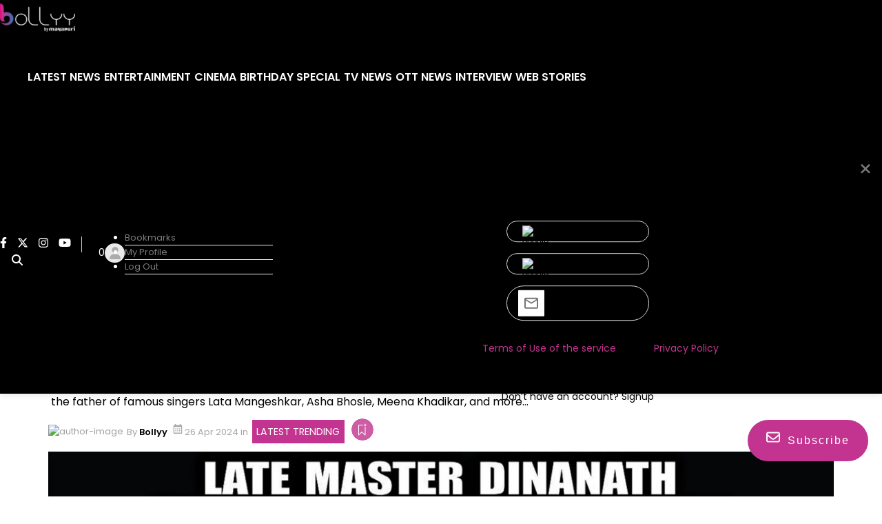

--- FILE ---
content_type: text/html; charset=utf-8
request_url: https://www.google.com/recaptcha/api2/aframe
body_size: 268
content:
<!DOCTYPE HTML><html><head><meta http-equiv="content-type" content="text/html; charset=UTF-8"></head><body><script nonce="qy9vPikYuMmvNj5Qm7lRCQ">/** Anti-fraud and anti-abuse applications only. See google.com/recaptcha */ try{var clients={'sodar':'https://pagead2.googlesyndication.com/pagead/sodar?'};window.addEventListener("message",function(a){try{if(a.source===window.parent){var b=JSON.parse(a.data);var c=clients[b['id']];if(c){var d=document.createElement('img');d.src=c+b['params']+'&rc='+(localStorage.getItem("rc::a")?sessionStorage.getItem("rc::b"):"");window.document.body.appendChild(d);sessionStorage.setItem("rc::e",parseInt(sessionStorage.getItem("rc::e")||0)+1);localStorage.setItem("rc::h",'1769526407358');}}}catch(b){}});window.parent.postMessage("_grecaptcha_ready", "*");}catch(b){}</script></body></html>